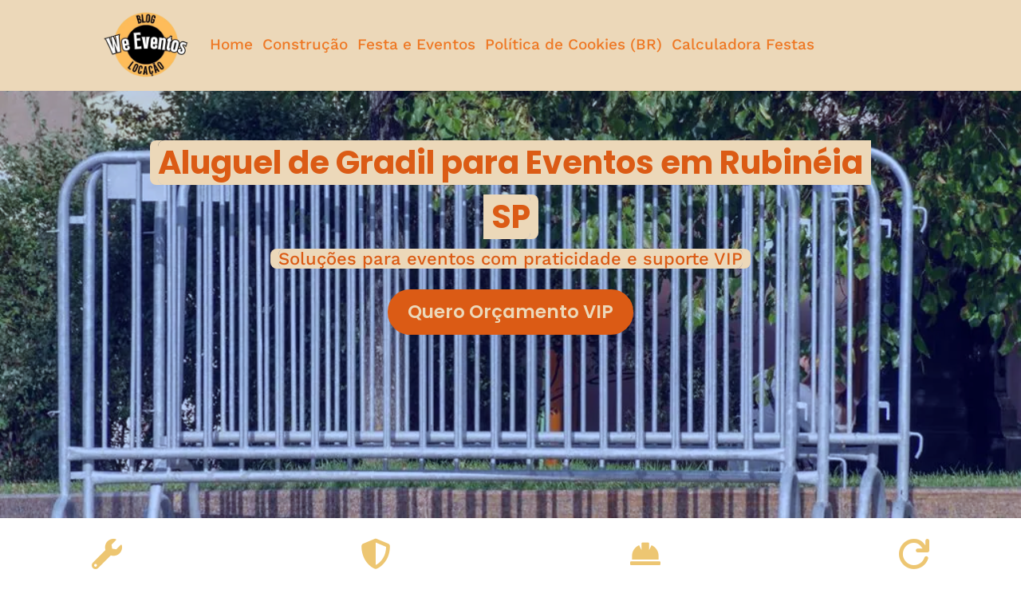

--- FILE ---
content_type: text/html; charset=utf-8
request_url: https://www.google.com/recaptcha/api2/aframe
body_size: 267
content:
<!DOCTYPE HTML><html><head><meta http-equiv="content-type" content="text/html; charset=UTF-8"></head><body><script nonce="nWAezquS63a-ZMwOo66Www">/** Anti-fraud and anti-abuse applications only. See google.com/recaptcha */ try{var clients={'sodar':'https://pagead2.googlesyndication.com/pagead/sodar?'};window.addEventListener("message",function(a){try{if(a.source===window.parent){var b=JSON.parse(a.data);var c=clients[b['id']];if(c){var d=document.createElement('img');d.src=c+b['params']+'&rc='+(localStorage.getItem("rc::a")?sessionStorage.getItem("rc::b"):"");window.document.body.appendChild(d);sessionStorage.setItem("rc::e",parseInt(sessionStorage.getItem("rc::e")||0)+1);localStorage.setItem("rc::h",'1769079598587');}}}catch(b){}});window.parent.postMessage("_grecaptcha_ready", "*");}catch(b){}</script></body></html>